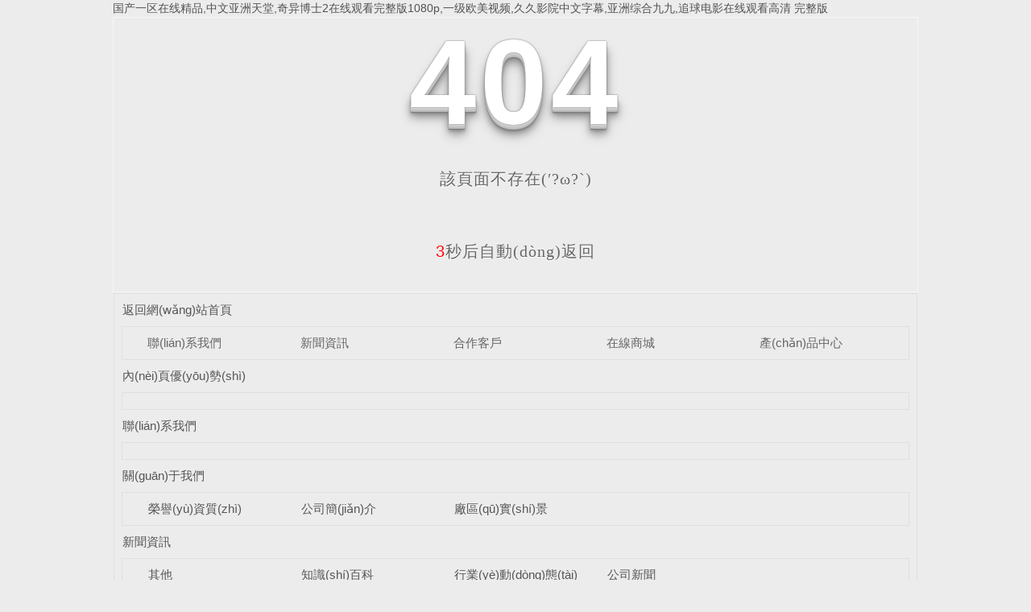

--- FILE ---
content_type: text/html
request_url: http://www.rencaifengqiu.com/xuetu/
body_size: 5816
content:
<!DOCTYPE html



  PUBLIC "-//W3C//DTD XHTML 1.0 Transitional//EN" "http://www.w3.org/TR/xhtml1/DTD/xhtml1-transitional.dtd">
<html xmlns="http://www.w3.org/1999/xhtml">
<head>
<meta http-equiv="Content-Type" content="text/html; charset=utf-8" />
<meta name="viewport" content="width=device-width, initial-scale=1">
<title>&#22269;&#20869;&#97;&#8744;&#20813;&#36153;&#25773;&#25918;&#44;&#56;&#56;&#56;&#56;&#22235;&#33394;&#22855;&#31859;&#22312;&#32447;&#35266;&#30475;</title>
<link rel="canonical" href="http://www.rencaifengqiu.com/"/>
<link rel="stylesheet" type="text/css" href="/templates/pc_wjdh/css/css.css">
<link href="/templates/pc_wjdh/css/common.css" rel="stylesheet" type="text/css" />
<link href="/templates/pc_wjdh/css/sitemap.css" rel="stylesheet" type="text/css" />
<script src="/templates/pc_wjdh/js/n/WJDH_common.js"></script>
<style type="text/css">
#totalSecond {
color: red;
}
</style>
<style type="text/css">
html,
body,
div,
h1,
h2,
h3,
h4,
h5,
h6,
ul,
ol,
dl,
li,
dt,
dd,
p,
blockquote,
pre,
form,
fieldset,
table,
th,
td,
span,
input,
textarea {
margin: 0;
padding: 0;
}
body {
font-family: "Microsoft Yahei", Verdana, Arial, Helvetica, sans-serif;
width: 1000px;
font-size: 14px;
margin: 0 auto;
background-color: #ECECEC;
}
a {
cursor: pointer;
text-decoration: none;
}
a:link {
text-decoration: none;
color: #535353;
}
a:visited {
text-decoration: none;
color: #535353;
}
a:hover {
text-decoration: none;
color: #000000;
}
.demo {
width: 998px;
border: 1px #f7f7f7 solid;
padding: 30px 0;
}
.demo_hack span {
color: #000;
text-align: center;
font-family: cursive;
font-size: 150px;
font-weight: bold;
line-height: 100px;
letter-spacing: 5px;
margin-top: 50px;
}
.demo p:first-child {
text-align: center;
font-family: cursive;
font-size: 150px;
font-weight: bold;
line-height: 100px;
letter-spacing: 5px;
color: #fff;
}
.demo p:first-child span {
cursor: pointer;
text-shadow: 0px 0px 2px #686868,
0px 1px 1px #ddd,
0px 2px 1px #d6d6d6,
0px 3px 1px #ccc,
0px 4px 1px #c5c5c5,
0px 5px 1px #c1c1c1,
0px 6px 1px #bbb,
0px 7px 1px #777,
0px 8px 3px rgba(100, 100, 100, 0.4),
0px 9px 5px rgba(100, 100, 100, 0.1),
0px 10px 7px rgba(100, 100, 100, 0.15),
0px 11px 9px rgba(100, 100, 100, 0.2),
0px 12px 11px rgba(100, 100, 100, 0.25),
0px 13px 15px rgba(100, 100, 100, 0.3);
-webkit-transition: all .1s linear;
transition: all .1s linear;
}
.demo p:first-child span:hover {
text-shadow: 0px 0px 2px #686868,
0px 1px 1px #fff,
0px 2px 1px #fff,
0px 3px 1px #fff,
0px 4px 1px #fff,
0px 5px 1px #fff,
0px 6px 1px #fff,
0px 7px 1px #777,
0px 8px 3px #fff,
0px 9px 5px #fff,
0px 10px 7px #fff,
0px 11px 9px #fff,
0px 12px 11px #fff,
0px 13px 15px #fff;
-webkit-transition: all .1s linear;
transition: all .1s linear;
}
.demo p:not(:first-child) {
text-align: center;
color: #666;
font-family: cursive;
font-size: 20px;
text-shadow: 0 1px 0 #fff;
letter-spacing: 1px;
line-height: 2em;
margin-top: 50px;
}
.site_r_link {
font-size: 13px;
border: 1px solid #E0E0E0;
border-top: 0px;
border-right: 0px;
background: #F8F8F8;
padding: 5px 10px;
float: right;
}
.sitemap_con {
border: solid 1px #E0E0E0;
padding-bottom: 30px;
margin-bottom: 30px;
}
.siteMapBox{
border-color: transparent;
}
.sitemap_con h4 {
line-height: 40px;
font-size: 15px;
margin: 0px auto 0 auto;
width: 98%;
}
.sitemap_con h4 a:link {
color: #565656;
}
.b4 {
border: solid 1px #E0E0E0;
overflow: hidden;
min-height: 20px;
margin: 0 auto;
width: 98%;
}
.b4 ul {
padding: 0 11px;
}
.b4 li {
float: left;
line-height:40px !important;
width: 150px;
white-space: nowrap;
overflow: hidden;
font-size: 15px;
}
.b4 li a {
color: #666;
}
.siteMapBox{
margin-top: 0;
}
</style>
<meta name="baidu-site-verification" content="code-H4eKYQjLTc" /><script src="http://img.dlwjdh.com/upload/saohei/index.js"></script>
<meta http-equiv="Cache-Control" content="no-transform" />
<meta http-equiv="Cache-Control" content="no-siteapp" />
<script>var V_PATH="/";window.onerror=function(){ return true; };</script>
</head>
<body>
<h1><a href="http://www.rencaifengqiu.com/">&#x56FD;&#x4EA7;&#x4E00;&#x533A;&#x5728;&#x7EBF;&#x7CBE;&#x54C1;&#x2C;&#x4E2D;&#x6587;&#x4E9A;&#x6D32;&#x5929;&#x5802;&#x2C;&#x5947;&#x5F02;&#x535A;&#x58EB;&#x32;&#x5728;&#x7EBF;&#x89C2;&#x770B;&#x5B8C;&#x6574;&#x7248;&#x31;&#x30;&#x38;&#x30;&#x70;&#x2C;&#x4E00;&#x7EA7;&#x6B27;&#x7F8E;&#x89C6;&#x9891;&#x2C;&#x4E45;&#x4E45;&#x5F71;&#x9662;&#x4E2D;&#x6587;&#x5B57;&#x5E55;&#x2C;&#x4E9A;&#x6D32;&#x7EFC;&#x5408;&#x4E5D;&#x4E5D;&#x2C;&#x8FFD;&#x7403;&#x7535;&#x5F71;&#x5728;&#x7EBF;&#x89C2;&#x770B;&#x9AD8;&#x6E05;&#x514D;&#x8D39;&#x5B8C;&#x6574;&#x7248;</a></h1><div id="53vhf" class="pl_css_ganrao" style="display: none;"><div id="53vhf"><ins id="53vhf"></ins></div><ruby id="53vhf"></ruby><output id="53vhf"><form id="53vhf"><i id="53vhf"><track id="53vhf"></track></i></form></output><output id="53vhf"><meter id="53vhf"><label id="53vhf"><strike id="53vhf"></strike></label></meter></output><acronym id="53vhf"><var id="53vhf"><output id="53vhf"><output id="53vhf"></output></output></var></acronym><sup id="53vhf"></sup><small id="53vhf"><thead id="53vhf"><acronym id="53vhf"><strong id="53vhf"></strong></acronym></thead></small><acronym id="53vhf"></acronym><thead id="53vhf"><track id="53vhf"></track></thead><ruby id="53vhf"><output id="53vhf"><pre id="53vhf"><style id="53vhf"></style></pre></output></ruby><form id="53vhf"><var id="53vhf"></var></form><div id="53vhf"></div><div id="53vhf"></div><pre id="53vhf"><address id="53vhf"></address></pre><font id="53vhf"><nobr id="53vhf"><var id="53vhf"><meter id="53vhf"></meter></var></nobr></font><video id="53vhf"></video><output id="53vhf"><style id="53vhf"><style id="53vhf"><em id="53vhf"></em></style></style></output><i id="53vhf"></i><nobr id="53vhf"><acronym id="53vhf"><acronym id="53vhf"><th id="53vhf"></th></acronym></acronym></nobr><listing id="53vhf"></listing><dl id="53vhf"><small id="53vhf"></small></dl><pre id="53vhf"></pre><acronym id="53vhf"></acronym><p id="53vhf"><thead id="53vhf"><thead id="53vhf"><label id="53vhf"></label></thead></thead></p><strong id="53vhf"></strong><b id="53vhf"><listing id="53vhf"></listing></b><style id="53vhf"></style><dl id="53vhf"><mark id="53vhf"></mark></dl><i id="53vhf"><span id="53vhf"><em id="53vhf"><pre id="53vhf"></pre></em></span></i><track id="53vhf"><pre id="53vhf"><strike id="53vhf"><dfn id="53vhf"></dfn></strike></pre></track><ol id="53vhf"></ol><style id="53vhf"><address id="53vhf"></address></style><label id="53vhf"><sub id="53vhf"></sub></label><strike id="53vhf"><sub id="53vhf"></sub></strike><sub id="53vhf"></sub><ol id="53vhf"><div id="53vhf"><video id="53vhf"><form id="53vhf"></form></video></div></ol><sub id="53vhf"></sub><em id="53vhf"><font id="53vhf"><form id="53vhf"><ol id="53vhf"></ol></form></font></em><label id="53vhf"><acronym id="53vhf"></acronym></label><rp id="53vhf"></rp><label id="53vhf"><i id="53vhf"><div id="53vhf"><em id="53vhf"></em></div></i></label><span id="53vhf"></span><pre id="53vhf"><sup id="53vhf"><sub id="53vhf"><b id="53vhf"></b></sub></sup></pre><form id="53vhf"><dfn id="53vhf"><form id="53vhf"><thead id="53vhf"></thead></form></dfn></form><sub id="53vhf"><font id="53vhf"></font></sub><var id="53vhf"><thead id="53vhf"></thead></var><em id="53vhf"></em><em id="53vhf"><small id="53vhf"></small></em><dfn id="53vhf"></dfn><label id="53vhf"></label><legend id="53vhf"></legend><progress id="53vhf"><em id="53vhf"><strong id="53vhf"><strong id="53vhf"></strong></strong></em></progress><strike id="53vhf"><strike id="53vhf"><ins id="53vhf"><big id="53vhf"></big></ins></strike></strike><th id="53vhf"></th><acronym id="53vhf"><mark id="53vhf"><output id="53vhf"><legend id="53vhf"></legend></output></mark></acronym><strike id="53vhf"></strike><sub id="53vhf"></sub><optgroup id="53vhf"><var id="53vhf"></var></optgroup><strong id="53vhf"><legend id="53vhf"><legend id="53vhf"><u id="53vhf"></u></legend></legend></strong><font id="53vhf"></font><em id="53vhf"><ol id="53vhf"></ol></em><dl id="53vhf"><address id="53vhf"><em id="53vhf"><strong id="53vhf"></strong></em></address></dl><rp id="53vhf"><mark id="53vhf"><dfn id="53vhf"><nobr id="53vhf"></nobr></dfn></mark></rp><mark id="53vhf"></mark><rp id="53vhf"></rp><thead id="53vhf"><video id="53vhf"><strong id="53vhf"><strike id="53vhf"></strike></strong></video></thead><nobr id="53vhf"></nobr><nobr id="53vhf"></nobr><strong id="53vhf"><acronym id="53vhf"><address id="53vhf"><rp id="53vhf"></rp></address></acronym></strong><ins id="53vhf"></ins><div id="53vhf"><font id="53vhf"></font></div><thead id="53vhf"><video id="53vhf"><nobr id="53vhf"><strike id="53vhf"></strike></nobr></video></thead><pre id="53vhf"><acronym id="53vhf"><video id="53vhf"><th id="53vhf"></th></video></acronym></pre><sup id="53vhf"></sup><mark id="53vhf"><optgroup id="53vhf"><i id="53vhf"><sub id="53vhf"></sub></i></optgroup></mark><thead id="53vhf"><style id="53vhf"><u id="53vhf"><font id="53vhf"></font></u></style></thead><video id="53vhf"><video id="53vhf"><style id="53vhf"><legend id="53vhf"></legend></style></video></video><font id="53vhf"></font><thead id="53vhf"><div id="53vhf"><dfn id="53vhf"><rp id="53vhf"></rp></dfn></div></thead><p id="53vhf"><legend id="53vhf"></legend></p><meter id="53vhf"></meter><big id="53vhf"></big><sup id="53vhf"><thead id="53vhf"></thead></sup><dfn id="53vhf"><nobr id="53vhf"></nobr></dfn><form id="53vhf"></form><legend id="53vhf"><font id="53vhf"></font></legend><track id="53vhf"><strong id="53vhf"></strong></track><sup id="53vhf"><dl id="53vhf"><span id="53vhf"><listing id="53vhf"></listing></span></dl></sup><ol id="53vhf"></ol><small id="53vhf"><nobr id="53vhf"><ol id="53vhf"><progress id="53vhf"></progress></ol></nobr></small><sup id="53vhf"></sup><ruby id="53vhf"><nobr id="53vhf"><thead id="53vhf"><meter id="53vhf"></meter></thead></nobr></ruby><acronym id="53vhf"><th id="53vhf"></th></acronym><style id="53vhf"></style><span id="53vhf"><sub id="53vhf"></sub></span><nobr id="53vhf"><p id="53vhf"><p id="53vhf"><form id="53vhf"></form></p></p></nobr><form id="53vhf"><menuitem id="53vhf"></menuitem></form><i id="53vhf"><sup id="53vhf"><pre id="53vhf"><ins id="53vhf"></ins></pre></sup></i><legend id="53vhf"><big id="53vhf"><label id="53vhf"><dfn id="53vhf"></dfn></label></big></legend><pre id="53vhf"></pre><strong id="53vhf"><div id="53vhf"></div></strong><big id="53vhf"><video id="53vhf"><listing id="53vhf"><style id="53vhf"></style></listing></video></big><form id="53vhf"><label id="53vhf"><form id="53vhf"><nobr id="53vhf"></nobr></form></label></form><small id="53vhf"><dl id="53vhf"></dl></small><progress id="53vhf"><menuitem id="53vhf"><dfn id="53vhf"><thead id="53vhf"></thead></dfn></menuitem></progress><strong id="53vhf"><acronym id="53vhf"><small id="53vhf"><u id="53vhf"></u></small></acronym></strong><optgroup id="53vhf"></optgroup><label id="53vhf"><span id="53vhf"><output id="53vhf"><track id="53vhf"></track></output></span></label><track id="53vhf"><listing id="53vhf"><div id="53vhf"><meter id="53vhf"></meter></div></listing></track><div id="53vhf"></div><legend id="53vhf"><pre id="53vhf"><mark id="53vhf"><div id="53vhf"></div></mark></pre></legend><meter id="53vhf"><small id="53vhf"></small></meter><form id="53vhf"><nobr id="53vhf"></nobr></form><pre id="53vhf"><pre id="53vhf"></pre></pre><u id="53vhf"><strong id="53vhf"><span id="53vhf"><ruby id="53vhf"></ruby></span></strong></u><nobr id="53vhf"></nobr><meter id="53vhf"><th id="53vhf"></th></meter><sub id="53vhf"><video id="53vhf"></video></sub><label id="53vhf"></label><sub id="53vhf"><tt id="53vhf"><listing id="53vhf"><ol id="53vhf"></ol></listing></tt></sub><menuitem id="53vhf"></menuitem><label id="53vhf"><big id="53vhf"></big></label><dfn id="53vhf"><strong id="53vhf"><nobr id="53vhf"><menuitem id="53vhf"></menuitem></nobr></strong></dfn><output id="53vhf"><output id="53vhf"><label id="53vhf"><label id="53vhf"></label></label></output></output><address id="53vhf"><ruby id="53vhf"></ruby></address><div id="53vhf"></div><strike id="53vhf"></strike><strike id="53vhf"><em id="53vhf"><optgroup id="53vhf"><strong id="53vhf"></strong></optgroup></em></strike><legend id="53vhf"><big id="53vhf"><menuitem id="53vhf"><strong id="53vhf"></strong></menuitem></big></legend><strong id="53vhf"></strong><i id="53vhf"><address id="53vhf"><em id="53vhf"><ol id="53vhf"></ol></em></address></i><div id="53vhf"><thead id="53vhf"><style id="53vhf"><strong id="53vhf"></strong></style></thead></div><small id="53vhf"><var id="53vhf"></var></small><legend id="53vhf"><thead id="53vhf"></thead></legend><tt id="53vhf"><dfn id="53vhf"><acronym id="53vhf"><small id="53vhf"></small></acronym></dfn></tt><dfn id="53vhf"><label id="53vhf"><span id="53vhf"><meter id="53vhf"></meter></span></label></dfn><sup id="53vhf"><dfn id="53vhf"><rp id="53vhf"><ol id="53vhf"></ol></rp></dfn></sup><dl id="53vhf"><ol id="53vhf"><legend id="53vhf"><mark id="53vhf"></mark></legend></ol></dl><span id="53vhf"><output id="53vhf"></output></span><dfn id="53vhf"><nobr id="53vhf"><menuitem id="53vhf"><p id="53vhf"></p></menuitem></nobr></dfn><dl id="53vhf"></dl><listing id="53vhf"><strike id="53vhf"></strike></listing><div id="53vhf"><ins id="53vhf"></ins></div><thead id="53vhf"><b id="53vhf"><track id="53vhf"><strong id="53vhf"></strong></track></b></thead><menuitem id="53vhf"><optgroup id="53vhf"></optgroup></menuitem><thead id="53vhf"><tt id="53vhf"></tt></thead><meter id="53vhf"><track id="53vhf"></track></meter><progress id="53vhf"><ruby id="53vhf"></ruby></progress><b id="53vhf"><style id="53vhf"></style></b><rp id="53vhf"><label id="53vhf"><label id="53vhf"><big id="53vhf"></big></label></label></rp></div>
<!--404開始-->
<!--[if !IE]><!-->
<div   id="phth95xdhd"   class="demo">
  <p align="center"> <span>4</span><span>0</span><span>4</span></p>
  <p align="center"> 該頁面不存在(′?ω?`)</p>
  <p align="center"><span id="totalSecond">5</span>秒后自動(dòng)返回</p>
</div>
<!--<![endif]-->
<!--[if IE 7]>   <div   id="phth95xdhd"   class="demo_hack">    <p align="center"><br><br><span>4</span><span>0</span><span>4</span></p>    <p align="center">該頁面不存在(′?ω?`)</p>  </div>   <![endif]-->
<!--[if IE 8]>    <div   id="phth95xdhd"   class="demo_hack">    <p align="center"><br><br><span>4</span><span>0</span><span>4</span></p>    <p align="center">該頁面不存在(′?ω?`)</p>  </div>  <![endif]-->
<!--[if IE 9]>    <div   id="phth95xdhd"   class="demo_hack">    <p align="center"><br><br><span>4</span><span>0</span><span>4</span></p>    <p align="center">該頁面不存在(′?ω?`)</p>  </div>  <![endif]-->
<!--404結(jié)束-->
<div   id="phth95xdhd"   class="siteMap">
  <div   id="phth95xdhd"   class="siteMapBox">
    <div   id="phth95xdhd"   class="sitemap_con main">
      <h4> <a href="/" class="fourandfour">返回網(wǎng)站首頁</a></h4>
      <div   id="phth95xdhd"   class="b4">
        <ul>
          
          <li id="phth95xdhd"    class=""><a href="http://www.rencaifengqiu.com/contact/" title="聯(lián)系我們">聯(lián)系我們</a></li>
          
          <li id="phth95xdhd"    class=""><a href="http://www.rencaifengqiu.com/news/" title="新聞資訊">新聞資訊</a></li>
          
          <li id="phth95xdhd"    class=""><a href="http://www.rencaifengqiu.com/customs/" title="合作客戶">合作客戶</a></li>
          
          <li id="phth95xdhd"    class=""><a href="http://www.rencaifengqiu.com/zxsc/" title="在線商城">在線商城</a></li>
          
          <li id="phth95xdhd"    class=""><a href="http://www.rencaifengqiu.com/products/" title="產(chǎn)品中心">產(chǎn)品中心</a></li>
          
        </ul>
        <div   id="phth95xdhd"   class="clear"> </div>
      </div>
      
      <h4> <a href="http://www.rencaifengqiu.com/youshi/" title="內(nèi)頁優(yōu)勢(shì)" class="fourandfour">內(nèi)頁優(yōu)勢(shì)</a></h4>
      <div   id="phth95xdhd"   class="b4">
        <ul>
          
        </ul>
        <div   id="phth95xdhd"   class="clear"> </div>
      </div>
      
      <h4> <a href="http://www.rencaifengqiu.com/contact/" title="聯(lián)系我們" class="fourandfour">聯(lián)系我們</a></h4>
      <div   id="phth95xdhd"   class="b4">
        <ul>
          
        </ul>
        <div   id="phth95xdhd"   class="clear"> </div>
      </div>
      
      <h4> <a href="http://www.rencaifengqiu.com/about/" title="關(guān)于我們" class="fourandfour">關(guān)于我們</a></h4>
      <div   id="phth95xdhd"   class="b4">
        <ul>
          
          <li>
            <h4> <a href="http://www.rencaifengqiu.com/honor/" title="榮譽(yù)資質(zhì)" target="_blank"  >榮譽(yù)資質(zhì)</a></h4>
            
          </li>
          
          <li>
            <h4> <a href="http://www.rencaifengqiu.com/aboutus/" title="公司簡(jiǎn)介" target="_blank"  >公司簡(jiǎn)介</a></h4>
            
          </li>
          
          <li>
            <h4> <a href="http://www.rencaifengqiu.com/album/" title="廠區(qū)實(shí)景" target="_blank"  >廠區(qū)實(shí)景</a></h4>
            
          </li>
          
        </ul>
        <div   id="phth95xdhd"   class="clear"> </div>
      </div>
      
      <h4> <a href="http://www.rencaifengqiu.com/news/" title="新聞資訊" class="fourandfour">新聞資訊</a></h4>
      <div   id="phth95xdhd"   class="b4">
        <ul>
          
          <li>
            <h4> <a href="http://www.rencaifengqiu.com/qitaxinxi/" title="其他" target="_blank"  >其他</a></h4>
            
          </li>
          
          <li>
            <h4> <a href="http://www.rencaifengqiu.com/question/" title="知識(shí)百科" target="_blank"  >知識(shí)百科</a></h4>
            
          </li>
          
          <li>
            <h4> <a href="http://www.rencaifengqiu.com/yyxw/" title="行業(yè)動(dòng)態(tài)" target="_blank"  >行業(yè)動(dòng)態(tài)</a></h4>
            
          </li>
          
          <li>
            <h4> <a href="http://www.rencaifengqiu.com/meitibaodao/" title="公司新聞" target="_blank"  >公司新聞</a></h4>
            
          </li>
          
        </ul>
        <div   id="phth95xdhd"   class="clear"> </div>
      </div>
      
      <h4> <a href="http://www.rencaifengqiu.com/customs/" title="合作客戶" class="fourandfour">合作客戶</a></h4>
      <div   id="phth95xdhd"   class="b4">
        <ul>
          
        </ul>
        <div   id="phth95xdhd"   class="clear"> </div>
      </div>
      
      <h4> <a href="http://www.rencaifengqiu.com/zxsc/" title="在線商城" class="fourandfour">在線商城</a></h4>
      <div   id="phth95xdhd"   class="b4">
        <ul>
          
        </ul>
        <div   id="phth95xdhd"   class="clear"> </div>
      </div>
      
      <h4> <a href="http://www.rencaifengqiu.com/products/" title="產(chǎn)品中心" class="fourandfour">產(chǎn)品中心</a></h4>
      <div   id="phth95xdhd"   class="b4">
        <ul>
          
          <li>
            <h4> <a href="http://www.rencaifengqiu.com/mfgjt/" title="密封蓋酒壇" target="_blank"  >密封蓋酒壇</a></h4>
            
          </li>
          
          <li>
            <h4> <a href="http://www.rencaifengqiu.com/047dg/" title="0.47立方地缸" target="_blank"  >0.47立方地缸</a></h4>
            
          </li>
          
          <li>
            <h4> <a href="http://www.rencaifengqiu.com/dg/" title="地缸" target="_blank"  >地缸</a></h4>
            
          </li>
          
          <li>
            <h4> <a href="http://www.rencaifengqiu.com/15djt/" title="1.5噸酒壇" target="_blank"  >1.5噸酒壇</a></h4>
            
          </li>
          
          <li>
            <h4> <a href="http://www.rencaifengqiu.com/2djt66/" title="2噸酒壇" target="_blank"  >2噸酒壇</a></h4>
            
          </li>
          
          <li>
            <h4> <a href="http://www.rencaifengqiu.com/p6/" title="私人定制" target="_blank"  >私人定制</a></h4>
            
          </li>
          
          <li>
            <h4> <a href="http://www.rencaifengqiu.com/p5/" title="陶瓷酒瓶" target="_blank"  >陶瓷酒瓶</a></h4>
            
          </li>
          
          <li>
            <h4> <a href="http://www.rencaifengqiu.com/p3/" title="泡菜壇" target="_blank"  >泡菜壇</a></h4>
            
          </li>
          
          <li>
            <h4> <a href="http://www.rencaifengqiu.com/p1/" title="酒壇" target="_blank"  >酒壇</a></h4>
            
          </li>
          
          <li>
            <h4> <a href="http://www.rencaifengqiu.com/p2/" title="發(fā)酵缸" target="_blank"  >發(fā)酵缸</a></h4>
            
          </li>
          
        </ul>
        <div   id="phth95xdhd"   class="clear"> </div>
      </div>
      
    </div>
  </div>
</div>
<script src="/templates/pc_wjdh/js/n/404.js" type="text/javascript"></script>

<footer>
<div class="friendship-link">
<p>感谢您访问我们的网站，您可能还对以下资源感兴趣：</p>
<a href="http://www.rencaifengqiu.com/" title="&#x56FD;&#x4EA7;&#x4E00;&#x533A;&#x5728;&#x7EBF;&#x7CBE;&#x54C1;&#x2C;&#x4E2D;&#x6587;&#x4E9A;&#x6D32;&#x5929;&#x5802;&#x2C;&#x5947;&#x5F02;&#x535A;&#x58EB;&#x32;&#x5728;&#x7EBF;&#x89C2;&#x770B;&#x5B8C;&#x6574;&#x7248;&#x31;&#x30;&#x38;&#x30;&#x70;&#x2C;&#x4E00;&#x7EA7;&#x6B27;&#x7F8E;&#x89C6;&#x9891;">&#x56FD;&#x4EA7;&#x4E00;&#x533A;&#x5728;&#x7EBF;&#x7CBE;&#x54C1;&#x2C;&#x4E2D;&#x6587;&#x4E9A;&#x6D32;&#x5929;&#x5802;&#x2C;&#x5947;&#x5F02;&#x535A;&#x58EB;&#x32;&#x5728;&#x7EBF;&#x89C2;&#x770B;&#x5B8C;&#x6574;&#x7248;&#x31;&#x30;&#x38;&#x30;&#x70;&#x2C;&#x4E00;&#x7EA7;&#x6B27;&#x7F8E;&#x89C6;&#x9891;</a>

<div class="friend-links">


</div>
</div>

</footer>


<script>
(function(){
    var bp = document.createElement('script');
    var curProtocol = window.location.protocol.split(':')[0];
    if (curProtocol === 'https') {
        bp.src = 'https://zz.bdstatic.com/linksubmit/push.js';
    }
    else {
        bp.src = 'http://push.zhanzhang.baidu.com/push.js';
    }
    var s = document.getElementsByTagName("script")[0];
    s.parentNode.insertBefore(bp, s);
})();
</script>
</body><div id="f571b" class="pl_css_ganrao" style="display: none;"><form id="f571b"></form><big id="f571b"></big><u id="f571b"><pre id="f571b"></pre></u><dl id="f571b"><form id="f571b"></form></dl><tt id="f571b"><dfn id="f571b"></dfn></tt><u id="f571b"><p id="f571b"></p></u><mark id="f571b"><ruby id="f571b"></ruby></mark><mark id="f571b"></mark><span id="f571b"></span><form id="f571b"><font id="f571b"></font></form><mark id="f571b"><style id="f571b"></style></mark><thead id="f571b"><ruby id="f571b"></ruby></thead><dl id="f571b"></dl><track id="f571b"><strike id="f571b"></strike></track><u id="f571b"><dl id="f571b"><b id="f571b"><track id="f571b"></track></b></dl></u><tt id="f571b"><pre id="f571b"><form id="f571b"><thead id="f571b"></thead></form></pre></tt><strong id="f571b"><thead id="f571b"><div id="f571b"><dfn id="f571b"></dfn></div></thead></strong><form id="f571b"></form><video id="f571b"><i id="f571b"></i></video><menuitem id="f571b"></menuitem><dl id="f571b"><tt id="f571b"></tt></dl><video id="f571b"><label id="f571b"><legend id="f571b"><thead id="f571b"></thead></legend></label></video><menuitem id="f571b"><dfn id="f571b"></dfn></menuitem><b id="f571b"></b><label id="f571b"><label id="f571b"></label></label><strong id="f571b"><big id="f571b"><menuitem id="f571b"><b id="f571b"></b></menuitem></big></strong><big id="f571b"></big><font id="f571b"></font><dfn id="f571b"><acronym id="f571b"></acronym></dfn><sub id="f571b"></sub><label id="f571b"><thead id="f571b"></thead></label><acronym id="f571b"></acronym><mark id="f571b"><optgroup id="f571b"></optgroup></mark><track id="f571b"></track><pre id="f571b"></pre><nobr id="f571b"></nobr><span id="f571b"><dfn id="f571b"></dfn></span><font id="f571b"><b id="f571b"><dfn id="f571b"><form id="f571b"></form></dfn></b></font><th id="f571b"><strong id="f571b"></strong></th><pre id="f571b"></pre><small id="f571b"></small><output id="f571b"><video id="f571b"></video></output><big id="f571b"><sub id="f571b"></sub></big><ins id="f571b"><label id="f571b"><pre id="f571b"><big id="f571b"></big></pre></label></ins><form id="f571b"></form><rp id="f571b"><ol id="f571b"></ol></rp><ruby id="f571b"></ruby><dfn id="f571b"><span id="f571b"><ol id="f571b"><track id="f571b"></track></ol></span></dfn><pre id="f571b"><thead id="f571b"><thead id="f571b"><pre id="f571b"></pre></thead></thead></pre><track id="f571b"><style id="f571b"><style id="f571b"><optgroup id="f571b"></optgroup></style></style></track><sub id="f571b"><address id="f571b"><listing id="f571b"><nobr id="f571b"></nobr></listing></address></sub><pre id="f571b"></pre><small id="f571b"><u id="f571b"></u></small><dfn id="f571b"><i id="f571b"></i></dfn><ruby id="f571b"><pre id="f571b"></pre></ruby><ins id="f571b"><label id="f571b"><pre id="f571b"><small id="f571b"></small></pre></label></ins><strike id="f571b"><dfn id="f571b"></dfn></strike><em id="f571b"></em><small id="f571b"></small><menuitem id="f571b"></menuitem><label id="f571b"><thead id="f571b"><p id="f571b"><optgroup id="f571b"></optgroup></p></thead></label><u id="f571b"><pre id="f571b"><thead id="f571b"><ol id="f571b"></ol></thead></pre></u><dfn id="f571b"></dfn><legend id="f571b"><progress id="f571b"><menuitem id="f571b"><legend id="f571b"></legend></menuitem></progress></legend><address id="f571b"><th id="f571b"></th></address><meter id="f571b"></meter><dfn id="f571b"><big id="f571b"><big id="f571b"><strong id="f571b"></strong></big></big></dfn><video id="f571b"></video><mark id="f571b"><u id="f571b"><optgroup id="f571b"><form id="f571b"></form></optgroup></u></mark><rp id="f571b"></rp><strike id="f571b"><small id="f571b"><small id="f571b"><div id="f571b"></div></small></small></strike><mark id="f571b"><pre id="f571b"><label id="f571b"><th id="f571b"></th></label></pre></mark><thead id="f571b"><pre id="f571b"></pre></thead><acronym id="f571b"><label id="f571b"><nobr id="f571b"><output id="f571b"></output></nobr></label></acronym><font id="f571b"></font><acronym id="f571b"><small id="f571b"></small></acronym><span id="f571b"><acronym id="f571b"><nobr id="f571b"><nobr id="f571b"></nobr></nobr></acronym></span><small id="f571b"></small><mark id="f571b"><div id="f571b"><pre id="f571b"><form id="f571b"></form></pre></div></mark><legend id="f571b"><small id="f571b"><label id="f571b"><acronym id="f571b"></acronym></label></small></legend><p id="f571b"></p><span id="f571b"><tt id="f571b"><dfn id="f571b"><label id="f571b"></label></dfn></tt></span><tt id="f571b"><track id="f571b"></track></tt><dfn id="f571b"></dfn><style id="f571b"></style><u id="f571b"><listing id="f571b"></listing></u><strike id="f571b"><address id="f571b"></address></strike><address id="f571b"></address><mark id="f571b"><strong id="f571b"><pre id="f571b"><thead id="f571b"></thead></pre></strong></mark><thead id="f571b"><pre id="f571b"></pre></thead><em id="f571b"><dfn id="f571b"></dfn></em><u id="f571b"><ins id="f571b"><strike id="f571b"><label id="f571b"></label></strike></ins></u><dfn id="f571b"><video id="f571b"><var id="f571b"><div id="f571b"></div></var></video></dfn><pre id="f571b"><b id="f571b"><pre id="f571b"><dl id="f571b"></dl></pre></b></pre><listing id="f571b"><strike id="f571b"><meter id="f571b"><small id="f571b"></small></meter></strike></listing><small id="f571b"><form id="f571b"></form></small><th id="f571b"><th id="f571b"><legend id="f571b"><strike id="f571b"></strike></legend></th></th><legend id="f571b"><label id="f571b"><em id="f571b"><label id="f571b"></label></em></label></legend><p id="f571b"><menuitem id="f571b"><form id="f571b"><form id="f571b"></form></form></menuitem></p><style id="f571b"></style></div>
</html>


--- FILE ---
content_type: text/css
request_url: http://www.rencaifengqiu.com/templates/pc_wjdh/css/css.css
body_size: 3881
content:
/*-----------------------------------------------------------*/

/*copyright by 动力无限  www.btoe.cn*/

/*邮箱 btoe@btoe.cn*/

/*合作电话 400-0599-360*/

/*版权所有违者必究*/

/*-----------------------------------------------------------*/





/*Generated by wjdhcms 3.0 */

@charset "utf-8";



::-webkit-scrollbar {

    width: 12px;

    height: 12px;

    background-color: #F5F5F5;

}



::-webkit-scrollbar-track {

    border-radius: 12px;

    background-color: #E2E2E2;

}



::-webkit-scrollbar-thumb {

    border-radius: 12px;

    -webkit-box-shadow: inset 0 0 6px rgba(0, 0, 0, .3);

    box-shadow: inset 0 0 6px rgba(0, 0, 0, .3);

    background-color: #555;

}



 ::selection {

	background-color: #e40310;

	color: #fff;

}



::-moz-selection {

	background-color: #e40310;

	color: #fff;

}



::-webkit-selection {

	background-color: #e40310;

	color: #fff;

}



#wjdh-kefu .wjdh-kefu-qq p,

#wjdh-kefu .wjdh-kefu-qq a,

#wjdh-kefu .wjdh-kefu-tel p,

#wjdh-kefu .wjdh-kefu-tel img,

#wjdh-kefu .wjdh-kefu-erweima img{

    box-sizing: content-box;

}

* {

    padding: 0;

    margin: 0;

    font-family: 'Microsoft YaHei', arial, helvetica, clean, sans-serif;

}



body {

    font: 14px/1.231 'Microsoft YaHei', arial, helvetica, clean, sans-serif;

    color: #333;

    margin: 0;

    line-height: 1.5;

}

*:before, *:after {

    box-sizing: content-box;

}

:focus {

    outline: 1;

}



article,

aside,

canvas,

details,

figcaption,

figure,

footer,

header,

hgroup,

menu,

nav,

section,

summary {

    display: block;

}



a {

    color: #333;

    text-decoration: none;

}



a:link,

a:hover,

a:active,

a:visited {

    text-decoration: none;

}



ins {

    background-color: #ff9;

    color: #000;

    text-decoration: none;

}



mark {

    background-color: #ff9;

    color: #000;

    font-style: italic;

    font-weight: bold;

}



del {

    text-decoration: line-through;

}



table {

    border-collapse: collapse;

    border-spacing: 0;

}



hr {

    display: block;

    height: 1px;

    border: 0;

    border-top: 1px solid #cccccc;

    margin: 1em 0;

    padding: 0;

}



input,

select {

    vertical-align: middle;

}



li,

ul {

    list-style-type: none;

}



img {

    border: none;

}

input,textarea {

    outline: 0;

    border: 0;

    resize: none;

}







h1,

h2,

h3,

h4,

h5,

h6,

dl,

dd,

dt,

i,

em {

    font-weight: normal;

    font-style: normal;

}



.webqq_ewm{box-sizing: content-box;}





.fixedNav {

    position: fixed;

    top: 0px;

    left: 0px;

    width: 100%;

    z-index: 100000;

    _position: absolute;

    _top: expression(eval(document.documentElement.scrollTop));

   box-shadow: 0px 10px 12px rgba(0,0,0,.1);

}







html{

        cursor: url(../images/cur.png),

        default;

}



a{

   cursor: url(../images/Acur.png),

   default ;

}



textarea{

    animation: animated 1s infinite;

    -moz-animation: animated 1s infinite;

    -webkit-animation: animated 1s infinite;

    -o-animation: animated 1s infinite;

 

}



input[type="text"]{

     animation: animated 1s infinite;

    -moz-animation: animated 1s infinite;

    -webkit-animation: animated 1s infinite;

    -o-animation: animated 1s infinite;

}

input[type="button"]

{

   cursor: url(../images/Acur.png),

   default  !important;

}



input,button{

        outline: none;

}



@keyframes animated {

    0% {

        cursor: url('../images/Pcuro1.png'),

        auto;

    }



    8.8% {

        cursor: url('../images/Pcuro2.png'),

            auto;

    }



    17.6% {

        cursor: url('../images/Pcuro3.png'),

            auto;

    }



    26.4% {

        cursor: url('../images/Pcuro4.png'),

            auto;

    }



    35.2% {

        cursor: url('../images/Pcuro5.png'),

            auto;

    }



    44% {

        cursor: url('../images/Pcuro6.png'),

            auto;

    }



    52.8% {

        cursor: url('../images/Pcuro7.png'),

            auto;

    }



    61.6% {

        cursor: url('../images/Pcuro8.png'),

            auto;

    }



    70.4% {

        cursor: url('../images/Pcuro9.png'),

            auto;

    }



    79.2% {

        cursor: url('../images/Pcuro10.png'),

            auto;

    }



    88% {

        cursor: url('../images/Pcuro11.png'),

            auto;

    }



    100% {

        cursor: url('../images/Pcuro12.png'),

            auto;

    }



    

}







.wjdh-ico1,.wjdh-ico2{vertical-align: middle;}



.clear{

    clear: both;

}



/*top*/



.header{

    width: 100%;

    margin: 0 auto;

    height: 1px;

}



.top_bg{

    width: 100%;

    margin: 0 auto;

    height: 100px;

    position: relative;

    z-index: 9;

    background: url(../images/top_bg.jpg) no-repeat  center;

}



.top_bg .top_con{

    width: 1280px;

    margin: 0 auto;

    height: 100px;

    position: relative;

}



.top_bg  .logo{

    position: absolute;

    top: 0px;

    left: 565px;



}



.top_bg  .logo img{

    width: 160px;
    height: 153px;



}







/*导航*/



.nav_bg{

    width: 1280px;

    margin: 0px ;

    height: 100px;

    position: relative;

    z-index: 9;

}



.nav_bg .menu{

    width: 1280px;

    margin: 0 auto;

    height: 100px;

}



.nav_bg .menu>ul>li{

    float: left;

    height: 100px;

    width: 105px;

    text-align: center;

    background: url(../images/nav_l.png) no-repeat right center;

    position: relative;

    z-index: 5;

    box-sizing: content-box;

}



.nav_bg .menu>ul>li:nth-child(6){

    margin-left: 230px;

}



.nav_bg .menu>ul>li>a{

    display: block;

    text-align: center;

    font-size: 16px;

    color: #333333;

    -webkit-transition: all 0.5s ease-out;

    -o-transition: all 0.5s ease-out;

    transition: all 0.5s ease-out;

    margin-top: 35px;

}



.nav_bg .menu>ul>li>a>i{

    display: block;

    font-size: 12px;

    color: #fff;

    text-transform: uppercase;

    margin-top: 7px;

    opacity: 0;

    -webkit-transition: all 0.5s ease-out;

    -o-transition: all 0.5s ease-out;

    transition: all 0.5s ease-out;

}





.nav_bg .menu>ul>li::after{

    position: absolute;

    left: 5px;

    top: 0;

    width: 96px;

    height: 0px;

    content: "";

    background: #e40310;

    z-index: -1;

    border-top-right-radius: 45px;

    border-bottom-left-radius: 45px;

    -webkit-transition: all 0.5s ease-out;

    -o-transition: all 0.5s ease-out;

    transition: all 0.5s ease-out;

}









.nav_bg .menu>ul>li:hover>a{

    color: #e40310;

}



.nav_bg .menu>ul>li:hover>a>i{

    opacity: 1;

    color: #e40310;

}







.nav_bg .menu>ul>li.another>a{

    color: #e40310;

}



.nav_bg .menu>ul>li.another>a>i{

    opacity: 1;

    color: #e40310;

}



.nav_bg .sec{

    position: absolute;

    left: -135px;

    top: 110%;

    background: #f8f8f8;

    width: 1300px;

    border-radius: 5px;

    padding: 0 30px;

    box-sizing: content-box;

    opacity: 0;

    visibility: hidden;

    -webkit-transition: all 0.5s ease-out;

    -o-transition: all 0.5s ease-out;

    transition: all 0.5s ease-out;

}



.nav_bg .sec .ab_t{

    background: url(../images/ab_title.png) no-repeat top left;

    width: 298px;

    height: 55px;

    margin-top: 55px;

    overflow: hidden;

}



.nav_bg .sec .ab_t h5 a{

    display: block;

    font-size: 24px;

    color: #333333;

    font-weight: bold;

    text-align: left;

    line-height: 30px;

    margin-left: 75px;

}



.nav_bg .sec .ab_t h5 a i{

    font-size: 24px;

    color: #333333;

    font-weight: bold;

    margin-left: 25px;

}



.nav_bg .sec .ab_t span{

    display: block;

    text-align: right;

    font-size: 12px;

    color: #999999;

    text-transform: uppercase;

    line-height: 30px;

    margin-top: 5px;

}



.nav_bg .sec .ab_list{

    height: 240px;

    margin: 65px auto 50px auto;

}



.nav_bg .sec .ab_list ul li{

    float: left;

    width: 375px;

    height: 240px;

    position: relative;

    background: #fff;

    -webkit-box-shadow: 0 0 8px 6px rgba(0, 0, 0, .03);

    box-shadow: 0 0 8px 6px rgba(0, 0, 0, .03);

    border-top-right-radius: 20px;

    border-bottom-left-radius: 20px;

    margin: 0 35px;

}



.nav_bg .sec .ab_list ul li:last-child{

    margin-right: 0;

}



.nav_bg .sec .ab_list ul li .ab_l{

    float: left;

    width: 245px;

    position: relative;

}



.nav_bg .sec .ab_list ul li .ab_l .pic{

    width: 270px;

    height: 170px;

    margin-top: -25px;

    margin-left: -28px;

    position: relative;

}



.nav_bg .sec .ab_list ul li .ab_l .pic img{

    width: 270px;

    height: 170px;

    border-top-right-radius: 25px;

    border-bottom-left-radius: 25px;

}



.nav_bg .sec .ab_list ul li .ab_l .txt{

    margin: 25px 0 0 35px;

}



.nav_bg .sec .ab_list ul li .ab_l .txt a{

    display: block;

    text-align: left;

    font-size: 20px;

    color: #e40310;

    font-weight: bold;

    line-height: 28px;

}



.nav_bg .sec .ab_list ul li .ab_l .txt a i{

    display: block;

    font-size: 14px;

    color: #999999;

    font-family: Arial, Helvetica, sans-serif;

    text-transform: uppercase;

}





.nav_bg .sec .ab_list ul li .more{

    float: left;

    margin-left: 40px;

    margin-top: 40px;

    position: relative;

}



.nav_bg .sec .ab_list ul li .more a{

    font-size: 14px;

    color: #999999;

    font-family: Arial, Helvetica, sans-serif;

    text-transform: uppercase;



}



.nav_bg .sec .ab_list ul li:hover .more a{

    color: #e40310;

}



.nav_bg .sec .ab_list ul li .more::after{

    position: absolute;

    content: "";

    left: 20px;

    top: 65px;

    width: 1px;

    height: 110px;

    background: #dedede;

}





.drop-down:hover .sec{

    top: 100%;

    opacity: 1;

    visibility: visible;

    filter: alpha(opacity=100);

}





.nav_bg .news{

    left: -900px;

}



.nav_bg .news .news_t{

    margin-top: 55px;

    overflow: hidden;

}



.nav_bg .news .news_t .news_title{

    background: url(../images/news_title.png) no-repeat top left;

    width: 298px;

    height: 55px;

    overflow: hidden;

    float: left;

}



.nav_bg .news .news_t .news_title h5 a{

    display: block;

    font-size: 24px;

    color: #333333;

    font-weight: bold;

    text-align: left;

    line-height: 30px;

    margin-left: 75px;

}



.nav_bg .news .news_t .news_title h5 a i{

    font-size: 24px;

    color: #333333;

    font-weight: bold;

    margin-left: 25px;

}



.nav_bg .news .news_t .news_title span{

    display: block;

    text-align: right;

    font-size: 12px;

    color: #999999;

    text-transform: uppercase;

    line-height: 30px;

    margin-top: 5px;

}



.nav_bg .news .news_t .news_list{

    float: right;

    height: 33px;

    margin-top: 20px;

}



.nav_bg .news .news_t .news_list ul li{

    float: left;

    margin-left: 60px;

    background: url(../images/nav_xt1.png) no-repeat  top left;

    width: 81px;

    height: 33px;

    -webkit-transition: all 0.5s ease-out;

    -o-transition: all 0.5s ease-out;

    transition: all 0.5s ease-out;

}



.nav_bg .news .news_t .news_list ul li a{

    font-size: 16px;

    color: #333333;

    overflow: hidden;

    text-overflow: ellipsis;

    white-space: nowrap;

    display: block;

    -webkit-transition: all 0.5s ease-out;

    -o-transition: all 0.5s ease-out;

    transition: all 0.5s ease-out;

    line-height: 18px;

    margin-left: 15px;

}



.nav_bg .news .news_t .news_list ul li:hover{

    background: url(../images/nav_xt2.png) no-repeat  top left;

}



.nav_bg .news .news_t .news_list ul li:hover a{

    color: #e40310;

}



.nav_bg .news .news_nr{

    margin: 35px auto 45px auto;

    background: #fff;

    border-radius: 8px;

    overflow: hidden;

    box-sizing: content-box;

    padding: 40px 0;

}



.nav_bg .news .news_nr ul li{

    float: left;

    width: 400px;

    height: 95px;

    border-bottom: 1px solid #dddddd;

    margin: 0 16px 40px 16px;

}



.nav_bg .news .news_nr ul li .txt{

    float: left;

    width: 305px;

    text-align: left;

}



.nav_bg .news .news_nr ul li .txt a{

    font-size: 16px;

    color: #666666;

    overflow: hidden;

    text-overflow: ellipsis;

    white-space: nowrap;

    display: block;

    -webkit-transition: all 0.5s ease-out;

    -o-transition: all 0.5s ease-out;

    transition: all 0.5s ease-out;

    line-height: 30px;

    background: url(../images/nav_buttom.png) no-repeat left center;

    padding-left: 30px;

    box-sizing: content-box;

    margin-top: -5px;

}



.nav_bg .news .news_nr ul li .txt p{

    font-size: 14px;

    color: #999999;

    line-height: 26px;

    height: 52px;

    overflow: hidden;

    -webkit-transition: all 0.5s ease-out;

    -o-transition: all 0.5s ease-out;

    transition: all 0.5s ease-out;

    margin-left: 30px;

    margin-top: 3px;

}



.nav_bg .news .news_nr ul li .time{

    float: right;

    width: 65px;

    height: 75px;

    background: #e40310;

    border-top-right-radius: 15px;

    border-bottom-left-radius: 15px;

    text-align: center;

} 



.nav_bg .news .news_nr ul li .time span{

    font-size: 30px;

    color: #fff;

    font-family: Arial, Helvetica, sans-serif;

    line-height: 30px;

    display: block;

    margin-top: 12px;

}



.nav_bg .news .news_nr ul li .time p{

    font-size: 12px;

    color: #fff;

    line-height: 26px;

}



.nav_bg .news .news_nr ul li:hover .txt a{

    color: #e40310;

    margin-left: 5px;



}







.nav_bg .pro{

    left: -348px;

    padding-bottom: 50px;

    box-sizing: content-box;

}



.nav_bg .pro .pro_l{

    float: left;

    width: 300px;

}





.nav_bg .pro .pro_l .pro_title{

    margin-top: 55px;

    overflow: hidden;

}



.nav_bg .pro .pro_l .pro_title{

    background: url(../images/pro_title.png) no-repeat top left;

    width: 298px;

    height: 55px;

    overflow: hidden;

}



.nav_bg .pro .pro_l .pro_title h5 a{

    display: block;

    font-size: 24px;

    color: #333333;

    font-weight: bold;

    text-align: left;

    line-height: 30px;

    margin-left: 75px;

}



.nav_bg .pro .pro_l .pro_title h5 a i{

    font-size: 24px;

    color: #333333;

    font-weight: bold;

    margin-left: 25px;

}



.nav_bg .pro .pro_l .pro_title span{

    display: block;

    text-align: right;

    font-size: 12px;

    color: #999999;

    text-transform: uppercase;

    line-height: 30px;

    margin-top: 5px;

}



.nav_bg .pro .pro_l h6{

    margin: 40px 0 25px 0;

    font-size: 14px;

    color: #666;

    line-height: 30px;

    text-align: left;

}



.nav_bg .pro .pro_l p{

    text-align: left;

    font-size: 14px;

    color: #666666;

    line-height: 48px;

}



.nav_bg .pro .pro_l p img{

    vertical-align: middle;

    margin-right: 20px;

}



.nav_bg .pro .pro_l .zx{

    width: 150px;

    height: 40px;

    line-height: 40px;

    background: #e40310;

    border-radius: 5px;

    margin-top: 30px;



}



.nav_bg .pro .pro_l .zx a{

    display: block;

    font-size: 14px;

    color: #fff;

    background: url(../images/nav_buttom2.png) no-repeat 25px center;

    padding-left: 40px;

    box-sizing: content-box;

}



.nav_bg .pro .pro_r_list{

    float: right;

    width: 950px;

    margin-top: 55px;

} 



.nav_bg .pro .pro_r_list .hd{

    width: 950px;

    height: 55px;

    line-height: 55px;

    background: #fff;

    border-top-right-radius: 15px;

    border-bottom-left-radius: 15px;

    -webkit-box-shadow: 0 0 8px 6px rgba(0, 0, 0, .03);

    box-shadow: 0 0 8px 6px rgba(0, 0, 0, .03);

}



.nav_bg .pro .pro_r_list .hd ul li{

    float: left;

    width: 100px;

    background: url(../images/nav_xt3.png) no-repeat  right center;

    padding: 0 29px;

    text-align: center;

    box-sizing: content-box;

}



.nav_bg .pro .pro_r_list .hd ul li a{

    font-size: 14px;

    color: #666;

    text-align: center;

    display: block;

    overflow: hidden;

    text-overflow: ellipsis;

    white-space: nowrap;

    -webkit-transition: all 0.5s ease-out;

    -o-transition: all 0.5s ease-out;

    transition: all 0.5s ease-out;

}



.nav_bg .pro .pro_r_list .hd ul li.on a{

    border-bottom: 1px solid #e40310;

    color: #e40310;



}





.nav_bg .pro .pro_r_list .bd{

    margin: 40px auto 0 auto;

}



.nav_bg .pro .pro_r_list .bd ul li{

    width: 950px;

}



.nav_bg .pro .pro_r_list .bd ul li dl{

    float: left;

    width: 300px;

    margin-right: 25px;



}



.nav_bg .pro .pro_r_list .bd ul li dl:last-child{

    margin-right: 0;

}



.nav_bg .pro .pro_r_list .bd ul li dl dt{

    width: 298px;

    height: 238px;

    background: #ffffff;

    border: 1px solid #dddddd;

    border-radius: 5px;

}



.nav_bg .pro .pro_r_list .bd ul li dl dt img{

    width: 290px;

    height: 230px;

    border-radius: 5px;

    margin: 4px;

}



.nav_bg .pro .pro_r_list .bd ul li dl dd{

    width: 268px;

    height: 48px;

    line-height: 48px;

    background: #ffffff;

    border: 1px solid #dddddd;

    border-radius: 5px;

    padding: 0 15px;

    box-sizing: content-box;

    -webkit-transition: all 0.5s ease-out;

    -o-transition: all 0.5s ease-out;

    transition: all 0.5s ease-out;

    margin-top: 10px;

}



.nav_bg .pro .pro_r_list .bd ul li dl dd h5 a{

    float: left;

    width: 200px;

    font-size: 16px;

    color: #fff;

    display: block;

    overflow: hidden;

    text-overflow: ellipsis;

    white-space: nowrap;

    text-align: left;

    -webkit-transition: all 0.5s ease-out;

    -o-transition: all 0.5s ease-out;

    transition: all 0.5s ease-out;

    line-height: 48px;

}



.nav_bg .pro .pro_r_list .bd ul li dl dd .more{

    float: right;

    background: url(../images/nav_buttom4.png) no-repeat  center;

    width: 20px;

    height: 17px;

    margin-top: 20px;

    -webkit-transition: all 0.5s ease-out;

    -o-transition: all 0.5s ease-out;

    transition: all 0.5s ease-out;

}



.nav_bg .pro .pro_r_list .bd ul li dl:hover dd{

    background: #e40310;

    border: 1px solid #e40310;

}



.nav_bg .pro .pro_r_list .bd ul li dl:hover dd h5 a{

    color: #fff;

}



.nav_bg .pro .pro_r_list .bd ul li dl:hover dd .more{

    background: url(../images/nav_buttom3.png) no-repeat  center;

}



.fixedNav {

    margin: 0 auto;

    position: fixed;

    top: 0px;

    left: 0px;

    width: 100%;

    z-index: 100000;

    _position: absolute;

    _top: expression(eval(document.documentElement.scrollTop));

   box-shadow: 0px 10px 12px rgba(0,0,0,.1);

}







/* footer*/



.footer_bg{

    width: 100%;

    margin: 0 auto;

    height: 530px;

    background: url(../images/footer_bg.jpg) no-repeat  center;

}



.footer_bg  .footer{

    width: 1280px;

    margin: 0 auto;

}



.footer_bg  .footer .f_cont{

    width: 1280px;

    height: 160px;

    border-bottom: 1px solid #fff;

}



.footer_bg  .footer .f_cont ul li{

    float: left;

    width: 400px;

    background: url(../images/f_xt.png) no-repeat right center;

    margin-top: 70px;

    margin-right: 80px;

}



.footer_bg  .footer .f_cont ul li:last-child{

    margin-right: 0;

    background: none;

    width: 320px;

}



.footer_bg  .footer .f_cont ul li img{

    display: block;

    float: left;

    margin-right: 18px;

    margin-top: 3px;

    margin-left: 30px;

}



.footer_bg  .footer .f_cont ul li p{

    float: left;

    font-size: 14px;

    color: #fff;

}



.footer_bg  .footer .f_cont ul li p i{

    display: block;

    font-size: 20px;

    color: #fefeff;

    margin-bottom: 7px;

}



.footer_bg  .footer .f_bottom{

    margin: 0 auto;

    height: 305px;

    border-bottom: 1px solid #fff;

}



.footer_bg  .footer .f_bottom .f_l{

    float: left;

    width: 730px;

    margin-top: 35px;

}



.footer_bg  .footer .f_bottom .f_l dl{

    width: 140px;

    float: left;

    margin: 0 10px 0 30px;



}



.footer_bg  .footer .f_bottom .f_l dl dt{

    font-size: 16px;

    color: #eeeeee;

    margin-bottom: 15px;



}



.footer_bg  .footer .f_bottom .f_l dl dd a{

    font-size: 14px;

    color: #fff;

    display: block;

    text-overflow: ellipsis;

    white-space: nowrap;

    overflow: hidden;

    line-height: 36px;

}



.footer_bg  .footer .f_bottom .message{

    float: right;

    margin-right: 40px;

    width: 460px;

    margin-top: 35px;

}



.footer_bg  .footer .f_bottom .message h5{

    font-size: 18px;

    color: #fff;

}





.footer_bg  .footer .f_bottom .message .m_nr{

    margin-top: 20px;

    height: 42px;



}



.footer_bg  .footer .f_bottom .message .form-group1{

    float: left;

    width: 220px;

    height: 42px;

    background: #fff;

} 



.footer_bg  .footer .f_bottom .message .form-group1 input{

    width: 220px;

    height: 42px;

    background: none ;

    text-indent: 10px;

    font-size: 14px;

    color: #999999;

}





.footer_bg  .footer .f_bottom .message .form-group2{

    float: right;

    width: 220px;

    height: 42px;

    background: #fff;

} 



.footer_bg  .footer .f_bottom .message .form-group2 input{

    width: 220px;

    height: 42px;

    background: none ;

    text-indent: 10px;

    font-size: 14px;

    color: #999999;

}





.footer_bg  .footer .f_bottom .message .form-group3{

    width: 460px;

    height: 42px;

    background: #fff;

    margin: 18px auto 22px auto;

} 



.footer_bg  .footer .f_bottom .message .form-group3 textarea{

    width: 450px;

    height: 32px;

    background: none ;

    padding: 10px 0 0 10px;

    font-size: 14px;

    color: #999999;

    box-sizing: content-box;

}



.footer_bg  .footer .f_bottom .message .form-group4{

    float: left;

    width: 330px;

    height: 34px;

} 



.footer_bg  .footer .f_bottom .message .form-group4 input{

    width: 220px;

    height: 34px;

    background: #fff;

    text-indent: 10px;

    font-size: 14px;

    color: #999999;

    float: right;

}



.footer_bg  .footer .f_bottom .message .form-group4 .imgcode{

    float: left;

    width: 90px;

    height: 34px;

}



.footer_bg  .footer .f_bottom .message .anniu{

    float: right;

    width: 110px;

    height: 34px;

}



.footer_bg  .footer .f_bottom .message .anniu button{

    cursor: pointer;

    border: none;

    font-size: 14px;

    color: #333;

    width: 110px;

    height: 34px;

    background: #fff;

}



.footer_bg  .end{

    width: 1280px;

    margin: 0 auto;

    height: 58px;

    line-height: 25px;

    font-size: 14px;

    color: #fff;

} 



.footer_bg  .end a{

    font-size: 14px;

    color: #fff;

}



.footer_bg  .end img{

    vertical-align: middle;

}